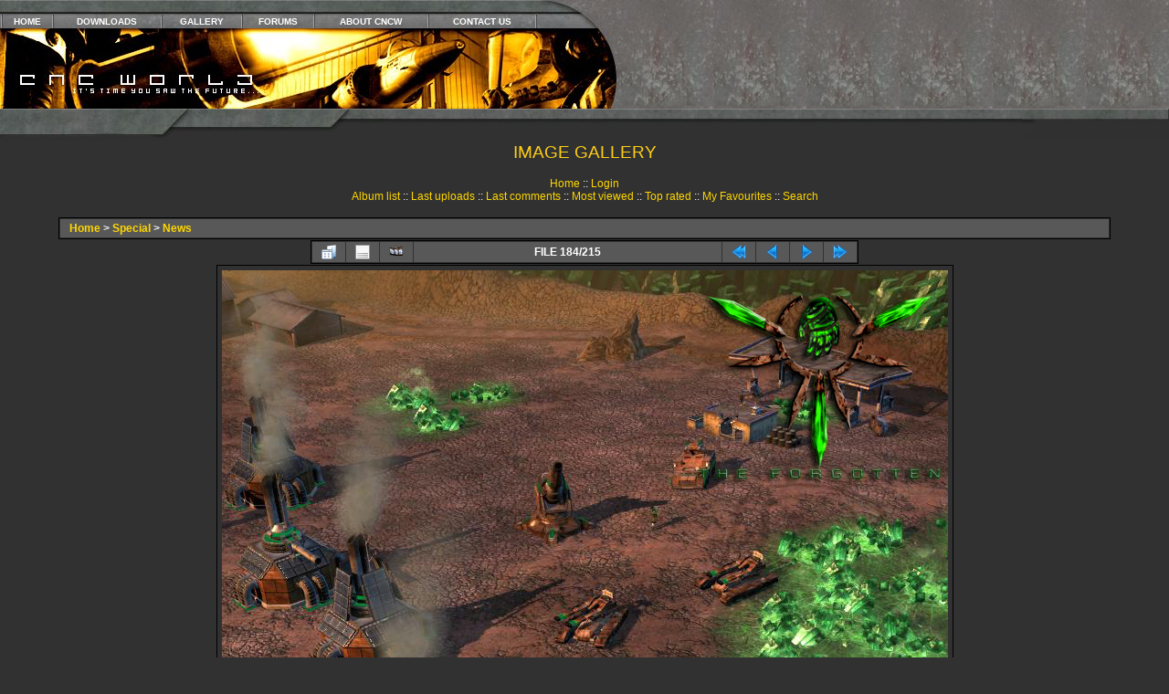

--- FILE ---
content_type: text/html; charset=utf-8
request_url: https://cncworld.org/gallery/displayimage.php?album=28&pid=1085
body_size: 4236
content:
<!DOCTYPE HTML PUBLIC "-//W3C//DTD HTML 4.01 Transitional//EN"> <html dir="ltr"> <head>
<title>CnCWorld Image Gallery | Westwood Pics, Beta Test Shots, Screenshots, Photos</title>
<meta http-equiv="Content-Type" content="text/html; charset=utf-8" />
<meta name="revisit-after" content="4days">
<meta name="robot" content="all">
<meta name="rating" content="Suitable for All">
<meta name="description" content="News, maps, mods and music from Command and Conquer to Generals 2.">
<meta name="keywords" content="CnC World, C&amp;C, Command and Conquer, News, Tiberian Dawn, Tiberian Sun, Tiberium Wars, Tiberian Twilight, Sole Survivor, Covert Ops, Red Alert, Red Alert 3, RA2, RA3, TS, Gen, TD, TS, TT, TW, YR, RA, TT, C&C4, G2, Aftermath, Counterstrike, Renegade, Yuri's Revenge, Generals, Generals 2, Zero Hour, Westwood Studios, EA, EALA, Electronic Arts, EA Games, Downloads, Skins, Maps, Mods, Music, Havoc, Kane, Tanya">
<title>CnCWorld | Command &amp; Conquer, Generals 2, Tiberian Twilight, The First Decade</title>
<link rel="start" href="displayimage.php?album=28&amp;pid=1919" title="Return to start" />
<link rel="prev" href="displayimage.php?album=28&amp;pid=1086#top_display_media" title="See previous file" />
<link rel="last" href="displayimage.php?album=28&amp;pid=800" title="Skip to end" />
<link rel="next" href="displayimage.php?album=28&amp;pid=1084#top_display_media" title="See next file"/>
<link rel="up" href="thumbnails.php?album=28&amp;page=12" title="Return to the thumbnail page"/>
 
<link rel="stylesheet" href="css/coppermine.css" type="text/css" />
<link rel="stylesheet" href="themes/cncworld/style.css" /> <script type="text/javascript">
/* <![CDATA[ */
    var js_vars = {"site_url":"https:\/\/www.cncworld.org\/gallery","debug":false,"icon_dir":"images\/icons\/","lang_close":"Close","icon_close_path":"images\/icons\/close.png","cookies_allowed":true,"position":"183","album":28,"cat":false,"count":"215","buttons":{"pic_info_title":"Display\/hide file information","pic_info_btn":"","slideshow_tgt":"displayimage.php?album=28&amp;pid=1085&amp;slideshow=5000#top_display_media","slideshow_title":"Slideshow","slideshow_btn":"","loc":""},"stars_amount":"5","lang_rate_pic":"Rollover to rate this picture","rating":1,"theme_dir":"","can_vote":"true","form_token":"8ac932ed85b8d48cc07bd8f147b5bc15","timestamp":1769914563,"picture_id":"1085"};
/* ]]> */
</script>
<script type="text/javascript" src="js/jquery-1.12.4.js"></script>
<script type="text/javascript" src="js/jquery-migrate-1.4.1.js"></script>
<script type="text/javascript" src="js/scripts.js"></script>
<script type="text/javascript" src="js/jquery.greybox.js"></script>
<script type="text/javascript" src="js/jquery.elastic.js"></script>
<script type="text/javascript" src="js/displayimage.js"></script>
 <!-- $Id: template.html,v 1.1 2004/06/11 09:20:08 tarique Exp $ -->
<link rel="icon" href="https://www.cncworld.org/images/ico.ico" type="image/ico">
<link rel="meta" href="https://www.cncworld.org/labels.rdf" type="application/rdf+xml" title="ICRA labels" />
</head> <body>
<table border="0" cellpadding="0" cellspacing="0" width="100%" class="menu">
<tr><td width="589"> 
<table border="0" cellpadding="0" cellspacing="0" width="589"><tr> 
<td id="table1b" height="16" colspan="2"></td></tr><tr> 
<td id="table3" height="15" colspan="2"><table width="100%" border="0" cellspacing="0" cellpadding="0">
<tr align="center"> 
<td><img alt="Divider" src="/images/layout/div.jpg" width="2" height="15"></td>
<td class="topnavtext"><a href="/index.php">HOME</a></td>
<td><img alt="Divider" src="/images/layout/div.jpg" width="2" height="15"></td>
<td class="topnavtext"><a href="http://www.cncforums.com/new/downloads.php">DOWNLOADS</a></td>
<td><img alt="Divider" src="/images/layout/div.jpg" width="2" height="15"></td>
<td class="topnavtext"><A HREF="/gallery/index.php">GALLERY</A></td>
<td><img alt="Divider" src="/images/layout/div.jpg" width="2" height="15"></td>
<td class="topnavtext"><a href="https://www.cncforums.com">FORUMS</a></td>
<td><img alt="Divider" src="/images/layout/div.jpg" width="2" height="15"></td>
<td class="topnavtext"><A HREF="/?page=site/about">ABOUT CNCW</A></td>
<td><img alt="Divider" src="/images/layout/div.jpg" width="2" height="15"></td>
<td class="topnavtext"><A HREF="/?page=site/contact">CONTACT US</A></td>
<td><img alt="Divider" src="/images/layout/div.jpg" width="2" height="15"></td>
</tr></table></td></tr><tr> 
<td height="88" valign="top"><img alt="CnCWorld" border="0" src="/images/layout/4.jpg" width="296" height="88"></td>
<td height="88" valign="top"><img alt="CnCWorld" border="0" src="/images/layout/5.jpg" width="293" height="88"></td>
</tr></table></td>
<td width="90" valign="top"><img alt="CnCWorld" border="0" src="/images/layout/2.jpg" width="90" height="119"></td>
<td height="119" id="tablestretch">&nbsp;</td></tr></table>
<table border="0" cellpadding="0" cellspacing="0" width="100%"><tr>
<td class="tablelmen" width="179" height="35" valign="top"><img alt="CnCWorld" src="/images/layout/6ds.jpg" width="179" height="35"></td>
<td width="433" height="35" valign="top"><img alt="CnCWorld" src="/images/layout/7.jpg" width="433" height="35"></td>
<td class="tablembar" height="35" valign="top">&nbsp;</td>
<td id="tablermen" width="161" height="35" valign="top"><img alt="CnCWorld" src="/images/layout/82ds.jpg" width="161" height="35"></td>
</tr>
</table>
<table align="center" width="90%" height="100%" border="0" cellpadding="0" cellspacing="0"> <tr>         <td valign="top" border="0" bgcolor="#313131">
<table width="100%" border="0" cellspacing="0" cellpadding="0">
<tr><td width="100%" align="center">
<p class="title">IMAGE GALLERY</h1><h3></h3></p><br />            <!-- BEGIN home -->
        <a href="index.php" title="Go to the home page" >Home</a> ::
  <!-- END home -->                    <!-- BEGIN login -->
        <a href="login.php?referer=displayimage.php%3Falbum%3D28%26pid%3D1085" title="Log me in" >Login</a> 
  <!-- END login -->   <br />               <!-- BEGIN album_list -->
        <a href="index.php?cat=3" title="Go to the album list" >Album list</a> ::
  <!-- END album_list -->  <!-- BEGIN lastup -->
        <a href="thumbnails.php?album=lastup&amp;cat=-28" title="Show most recent uploads" rel="nofollow">Last uploads</a> ::
  <!-- END lastup -->  <!-- BEGIN lastcom -->
        <a href="thumbnails.php?album=lastcom&amp;cat=-28" title="Show most recent comments" rel="nofollow">Last comments</a> ::
  <!-- END lastcom -->  <!-- BEGIN topn -->
        <a href="thumbnails.php?album=topn&amp;cat=-28" title="Show most viewed items" rel="nofollow">Most viewed</a> ::
  <!-- END topn -->  <!-- BEGIN toprated -->
        <a href="thumbnails.php?album=toprated&amp;cat=-28" title="Show top rated items" rel="nofollow">Top rated</a> ::
  <!-- END toprated -->  <!-- BEGIN favpics -->
        <a href="thumbnails.php?album=favpics" title="Go to my favourites" rel="nofollow">My Favourites</a> ::
  <!-- END favpics -->  <!-- BEGIN search -->
        <a href="search.php" title="Search the gallery" >Search</a> 
  <!-- END search -->                                 </td>                         </tr>                 </table>                <img src="images/spacer.gif" width="1" height="15" /><br />                 <table width="100%" border="0" align="center" cellpadding="0" cellspacing="0">                         <tr>                                 <td align="center" valign="top">                                                                                  
<!-- Start standard table -->
<table align="center" width="100%" cellspacing="1" cellpadding="0" class="maintable ">

        <tr>
            <td colspan="3" align="left" class="tableh1">
                <span class="statlink"><a href="index.php">Home</a> > <a href="index.php?cat=3">Special</a> > <a href="thumbnails.php?album=28">News</a></span>
            </td>
        </tr>
</table>
<!-- End standard table -->
<a name="top_display_media"></a>
<!-- Start standard table -->
<table align="center" width="600" cellspacing="1" cellpadding="0" class="maintable ">

        <tr>
                <td align="center" valign="middle" class="navmenu" width="48"><a href="thumbnails.php?album=28&amp;page=12" class="navmenu_pic" title="Return to the thumbnail page"><img src="images/navbar/thumbnails.png" align="middle" border="0" alt="Return to the thumbnail page" /></a></td>
<!-- BEGIN pic_info_button -->
                <!-- button will be added by displayimage.js -->
                <td id="pic_info_button" align="center" valign="middle" class="navmenu" width="48"></td>
<!-- END pic_info_button -->
<!-- BEGIN slideshow_button -->
                <!-- button will be added by displayimage.js -->
                <td id="slideshow_button" align="center" valign="middle" class="navmenu" width="48"></td>
<!-- END slideshow_button -->
                <td align="center" valign="middle" class="navmenu" width="100%">FILE 184/215</td>


<!-- BEGIN nav_start -->
                <td align="center" valign="middle" class="navmenu" width="48"><a href="displayimage.php?album=28&amp;pid=1919#top_display_media" class="navmenu_pic" title="Return to start"><img src="images/navbar/start.png" border="0" align="middle" alt="Return to start" /></a></td>
<!-- END nav_start -->
<!-- BEGIN nav_prev -->
                <td align="center" valign="middle" class="navmenu" width="48"><a href="displayimage.php?album=28&amp;pid=1086#top_display_media" class="navmenu_pic" title="See previous file"><img src="images/navbar/prev.png" border="0" align="middle" alt="See previous file" /></a></td>
<!-- END nav_prev -->
<!-- BEGIN nav_next -->
                <td align="center" valign="middle" class="navmenu" width="48"><a href="displayimage.php?album=28&amp;pid=1084#top_display_media" class="navmenu_pic" title="See next file"><img src="images/navbar/next.png" border="0" align="middle" alt="See next file" /></a></td>
<!-- END nav_next -->
<!-- BEGIN nav_end -->
                <td align="center" valign="middle" class="navmenu" width="48"><a href="displayimage.php?album=28&amp;pid=800#top_display_media" class="navmenu_pic" title="Skip to end"><img src="images/navbar/end.png" border="0" align="middle" alt="Skip to end" /></a></td>
<!-- END nav_end -->

        </tr>
</table>
<!-- End standard table -->

<!-- Start standard table -->
<table align="center" width="600" cellspacing="1" cellpadding="0" class="maintable ">
        <tr>
                <td align="center" class="display_media" nowrap="nowrap">
                        <table width="100%" cellspacing="2" cellpadding="0">
                                <tr>
                                        <td align="center" style="{SLIDESHOW_STYLE}">
                                                <img src="albums/userpics/10001/forgottenbase1.jpg" width="795" height="687" class="image" border="0" alt="The Forgotten http://theforgotten.cnclabs.com/
" title="The Forgotten http://theforgotten.cnclabs.com/
" /><br />

                                        </td>
                                </tr>
                        </table>
                </td>
            </tr>
            <tr>
                <td>
                        <table width="100%" cellspacing="2" cellpadding="0" class="tableb tableb_alternate">
                                        <tr>
                                                <td align="center">
                                                        
                                                </td>
                                        </tr>
                        </table>


<!-- BEGIN img_desc -->
                        <table cellpadding="0" cellspacing="0" class="tableb tableb_alternate" width="100%">

<!-- BEGIN caption -->
                                <tr>
                                        <td class="tableb tableb_alternate"><h2 class="pic_caption">
                                                The Forgotten http://theforgotten.cnclabs.com/
                                        </h2></td>
                                </tr>
<!-- END caption -->
                        </table>
<!-- END img_desc -->
                </td>
        </tr>
</table>
<!-- End standard table -->
<table align="center" width="600" cellspacing="1" cellpadding="0" class="maintable">
    <tr>
        <td colspan="6" class="tableh2" id="voting_title"><strong>Rate this file </strong> (Current rating : 1 / 5 with 3 votes)</td>
    </tr>
    <tr id="rating_stars">
        <td class="tableb" id="star_rating"></td>
    </tr>
    <tr class="noscript">
      <td class="tableb" colspan="6" align="center">
        <noscript>
           Javascript must be enabled in order to vote
        </noscript>
      </td>
    </tr>
</table>
<div id="picinfo" style="display: none;">

<!-- Start standard table -->
<table align="center" width="600" cellspacing="1" cellpadding="0" class="maintable ">
        <tr><td colspan="2" class="tableh2">File information</td></tr>
        <tr><td class="tableb tableb_alternate" valign="top" >Filename:</td><td class="tableb tableb_alternate">forgottenbase1.jpg</td></tr>
        <tr><td class="tableb tableb_alternate" valign="top" >Album name:</td><td class="tableb tableb_alternate"><span class="alblink"><a href="profile.php?uid=1">admin</a> / <a href="thumbnails.php?album=28">News</a></span></td></tr>
        <tr><td class="tableb tableb_alternate" valign="top" >Rating (3 votes):</td><td class="tableb tableb_alternate"><img src="images/rate_full.png" align="left" alt="1"/><img src="images/rate_empty.png" align="left" alt="1"/><img src="images/rate_empty.png" align="left" alt="1"/><img src="images/rate_empty.png" align="left" alt="1"/><img src="images/rate_empty.png" align="left" alt="1"/></td></tr>
        <tr><td class="tableb tableb_alternate" valign="top" >Filesize:</td><td class="tableb tableb_alternate"><span dir="ltr">554&nbsp;KiB</span></td></tr>
        <tr><td class="tableb tableb_alternate" valign="top" >Date added:</td><td class="tableb tableb_alternate">%013 %23, %2008</td></tr>
        <tr><td class="tableb tableb_alternate" valign="top" >Dimensions:</td><td class="tableb tableb_alternate">795 x 687 pixels</td></tr>
        <tr><td class="tableb tableb_alternate" valign="top" >Displayed:</td><td class="tableb tableb_alternate">1049 times</td></tr>
        <tr><td class="tableb tableb_alternate" valign="top" >URL:</td><td class="tableb tableb_alternate"><a href="https://www.cncworld.org/gallery/displayimage.php?pid=1085" >https://www.cncworld.org/gallery/displayimage.php?pid=1085</a></td></tr>
        <tr><td class="tableb tableb_alternate" valign="top" >Favourites:</td><td class="tableb tableb_alternate"><a href="addfav.php?pid=1085&amp;referer=displayimage.php%3Falbum%3D28%26pid%3D1085" >Add to Favourites</a></td></tr>
</table>
<!-- End standard table -->
</div>
<a name="comments_top"></a><div id="comments">
</div>
                               
 <table width="100%" border="0" cellspacing="0" cellpadding="0">                   <tr>                   <td align="center" valign="top"><div id="cpgChooseFlags" class="inline">Choose your language: <a href="displayimage.php?album=28&amp;pid=1085&amp;lang=xxx" rel="nofollow"><img src="images/flags/reset.png" border="0" width="16" height="11" alt="" title="Default language" /></a>
</div></td></tr>                  <tr> <td align="center" valign="top">
<div id="cpgChooseLanguageWrapper">
<form name="cpgChooseLanguage" id="cpgChooseLanguage" action="displayimage.php" method="get" class="inline">
<select name="lang" class="listbox_lang" onchange="if (this.options[this.selectedIndex].value) window.location.href='displayimage.php?album=28&amp;pid=1085&amp;lang=' + this.options[this.selectedIndex].value;">
<option>Choose your language</option>
<option value="xxx">Default language</option>
</select>
<noscript>
<input type="submit" name="language_submit" value="go" class="listbox_lang" />&nbsp;
</noscript>
</form>
</div>
                   
<div id="cpgChooseThemeWrapper">
<form name="cpgChooseTheme" id="cpgChooseTheme" action="displayimage.php" method="get" class="inline">
<select name="theme" class="listbox_lang" onchange="if (this.options[this.selectedIndex].value) window.location.href='displayimage.php?album=28&amp;pid=1085&amp;theme=' + this.options[this.selectedIndex].value;">
<option selected="selected">Choose a theme</option><option value="classic">Classic</option>
<option value="cncworld"  selected="selected">Cncworld  *</option>
<option value="curve">Curve</option>
<option value="eyeball">Eyeball</option>
<option value="fruity">Fruity</option>
<option value="hardwired">Hardwired</option>
<option value="igames">Igames</option>
<option value="mac_ox_x">Mac ox x</option>
<option value="project_vii">Project vii</option>
<option value="rainy_day">Rainy day</option>
<option value="styleguide">Styleguide</option>
<option value="water_drop">Water drop</option>
<option value="xxx">Default theme</option>
</select>
<noscript>
<input type="submit" name="theme_submit" value="go" class="listbox_lang" />&nbsp;
</noscript>
</form>
</div>
</td>                   </tr>                 </table>
 <!--Begin footer table-->
<table width="80%" border="0" cellpadding="2" cellspacing="0" class="footer">
<tr>
<td width="100%" valign="middle" align="center">
<div class="footer" align="center" style="padding:10px;display:block;visibility:visible; font-family: Verdana,Arial,sans-serif;">Powered by <a href="http://coppermine-gallery.net/" title="Coppermine Photo Gallery" rel="external">Coppermine Photo Gallery</a></div><br>
</td>                         </tr>                 </table>                 </td>         </tr> </table> <!--Coppermine Photo Gallery 1.6.25 (stable)-->
</body> </html> 